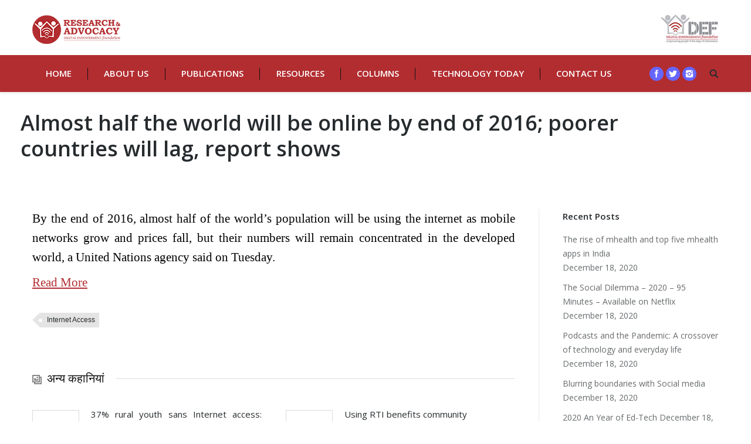

--- FILE ---
content_type: text/html; charset=UTF-8
request_url: https://www.internetrights.in/almost-half-the-world-will-be-online-by-end-of-2016-poorer-countries-will-lag-report-shows/
body_size: 38677
content:
<!DOCTYPE html>
<!--[if lt IE 10 ]>
<html lang="en-US" class="old-ie no-js">
<![endif]-->
<!--[if !(IE 6) | !(IE 7) | !(IE 8)  ]><!-->
<html lang="en-US" class="no-js">
<!--<![endif]-->
<head>
	<meta charset="UTF-8" />
		<meta name="viewport" content="width=device-width, initial-scale=1, maximum-scale=1">
		<link rel="profile" href="http://gmpg.org/xfn/11" />
	<link rel="pingback" href="https://www.internetrights.in/xmlrpc.php" />
	<title>Almost half the world will be online by end of 2016; poorer countries will lag, report shows &#8211; Digital Rights of India and South Asia, DEF</title>
<meta name='robots' content='max-image-preview:large' />
<script type="text/javascript">
function createCookie(a,d,b){if(b){var c=new Date;c.setTime(c.getTime()+864E5*b);b="; expires="+c.toGMTString()}else b="";document.cookie=a+"="+d+b+"; path=/"}function readCookie(a){a+="=";for(var d=document.cookie.split(";"),b=0;b<d.length;b++){for(var c=d[b];" "==c.charAt(0);)c=c.substring(1,c.length);if(0==c.indexOf(a))return c.substring(a.length,c.length)}return null}function eraseCookie(a){createCookie(a,"",-1)}
function areCookiesEnabled(){var a=!1;createCookie("testing","Hello",1);null!=readCookie("testing")&&(a=!0,eraseCookie("testing"));return a}(function(a){var d=readCookie("devicePixelRatio"),b=void 0===a.devicePixelRatio?1:a.devicePixelRatio;areCookiesEnabled()&&null==d&&(createCookie("devicePixelRatio",b,7),1!=b&&a.location.reload(!0))})(window);
</script><link rel='dns-prefetch' href='//fonts.googleapis.com' />
<link rel='dns-prefetch' href='//s.w.org' />
<link rel="alternate" type="application/rss+xml" title="Digital Rights of India and South Asia, DEF &raquo; Feed" href="https://www.internetrights.in/feed/" />
<link rel="alternate" type="application/rss+xml" title="Digital Rights of India and South Asia, DEF &raquo; Comments Feed" href="https://www.internetrights.in/comments/feed/" />
<link rel="alternate" type="application/rss+xml" title="Digital Rights of India and South Asia, DEF &raquo; Almost half the world will be online by end of 2016; poorer countries will lag, report shows Comments Feed" href="https://www.internetrights.in/almost-half-the-world-will-be-online-by-end-of-2016-poorer-countries-will-lag-report-shows/feed/" />
		<script type="text/javascript">
			window._wpemojiSettings = {"baseUrl":"https:\/\/s.w.org\/images\/core\/emoji\/13.1.0\/72x72\/","ext":".png","svgUrl":"https:\/\/s.w.org\/images\/core\/emoji\/13.1.0\/svg\/","svgExt":".svg","source":{"concatemoji":"https:\/\/www.internetrights.in\/wp-includes\/js\/wp-emoji-release.min.js?ver=5.8.10"}};
			!function(e,a,t){var n,r,o,i=a.createElement("canvas"),p=i.getContext&&i.getContext("2d");function s(e,t){var a=String.fromCharCode;p.clearRect(0,0,i.width,i.height),p.fillText(a.apply(this,e),0,0);e=i.toDataURL();return p.clearRect(0,0,i.width,i.height),p.fillText(a.apply(this,t),0,0),e===i.toDataURL()}function c(e){var t=a.createElement("script");t.src=e,t.defer=t.type="text/javascript",a.getElementsByTagName("head")[0].appendChild(t)}for(o=Array("flag","emoji"),t.supports={everything:!0,everythingExceptFlag:!0},r=0;r<o.length;r++)t.supports[o[r]]=function(e){if(!p||!p.fillText)return!1;switch(p.textBaseline="top",p.font="600 32px Arial",e){case"flag":return s([127987,65039,8205,9895,65039],[127987,65039,8203,9895,65039])?!1:!s([55356,56826,55356,56819],[55356,56826,8203,55356,56819])&&!s([55356,57332,56128,56423,56128,56418,56128,56421,56128,56430,56128,56423,56128,56447],[55356,57332,8203,56128,56423,8203,56128,56418,8203,56128,56421,8203,56128,56430,8203,56128,56423,8203,56128,56447]);case"emoji":return!s([10084,65039,8205,55357,56613],[10084,65039,8203,55357,56613])}return!1}(o[r]),t.supports.everything=t.supports.everything&&t.supports[o[r]],"flag"!==o[r]&&(t.supports.everythingExceptFlag=t.supports.everythingExceptFlag&&t.supports[o[r]]);t.supports.everythingExceptFlag=t.supports.everythingExceptFlag&&!t.supports.flag,t.DOMReady=!1,t.readyCallback=function(){t.DOMReady=!0},t.supports.everything||(n=function(){t.readyCallback()},a.addEventListener?(a.addEventListener("DOMContentLoaded",n,!1),e.addEventListener("load",n,!1)):(e.attachEvent("onload",n),a.attachEvent("onreadystatechange",function(){"complete"===a.readyState&&t.readyCallback()})),(n=t.source||{}).concatemoji?c(n.concatemoji):n.wpemoji&&n.twemoji&&(c(n.twemoji),c(n.wpemoji)))}(window,document,window._wpemojiSettings);
		</script>
		<style type="text/css">
img.wp-smiley,
img.emoji {
	display: inline !important;
	border: none !important;
	box-shadow: none !important;
	height: 1em !important;
	width: 1em !important;
	margin: 0 .07em !important;
	vertical-align: -0.1em !important;
	background: none !important;
	padding: 0 !important;
}
</style>
	<link rel='stylesheet' id='wp-block-library-css'  href='https://www.internetrights.in/wp-includes/css/dist/block-library/style.min.css?ver=5.8.10' type='text/css' media='all' />
<link rel='stylesheet' id='advpsStyleSheet-css'  href='https://www.internetrights.in/wp-content/plugins/advanced-post-slider/advps-style.css?ver=5.8.10' type='text/css' media='all' />
<link rel='stylesheet' id='contact-form-7-css'  href='https://www.internetrights.in/wp-content/plugins/contact-form-7/includes/css/styles.css?ver=5.5.3' type='text/css' media='all' />
<link rel='stylesheet' id='rs-plugin-settings-css'  href='https://www.internetrights.in/wp-content/plugins/revslider/public/assets/css/settings.css?ver=5.2.6' type='text/css' media='all' />
<style id='rs-plugin-settings-inline-css' type='text/css'>
.tp-caption a{color:#ff7302;text-shadow:none;-webkit-transition:all 0.2s ease-out;-moz-transition:all 0.2s ease-out;-o-transition:all 0.2s ease-out;-ms-transition:all 0.2s ease-out}.tp-caption a:hover{color:#ffa902}
</style>
<link rel='stylesheet' id='dt-web-fonts-css'  href='https://fonts.googleapis.com/css?family=Open+Sans%3A400%2C600%2C700&#038;ver=5.8.10' type='text/css' media='all' />
<link rel='stylesheet' id='dt-main-css'  href='https://www.internetrights.in/wp-content/themes/dt-the7/css/main.min.css?ver=3.9.1' type='text/css' media='all' />
<!--[if lt IE 10]>
<link rel='stylesheet' id='dt-old-ie-css'  href='https://www.internetrights.in/wp-content/themes/dt-the7/css/old-ie.css?ver=3.9.1' type='text/css' media='all' />
<![endif]-->
<link rel='stylesheet' id='dt-awsome-fonts-css'  href='https://www.internetrights.in/wp-content/themes/dt-the7/fonts/FontAwesome/css/font-awesome.min.css?ver=3.9.1' type='text/css' media='all' />
<link rel='stylesheet' id='dt-fontello-css'  href='https://www.internetrights.in/wp-content/themes/dt-the7/fonts/fontello/css/fontello.min.css?ver=3.9.1' type='text/css' media='all' />
<link rel='stylesheet' id='the7pt-static-css'  href='https://www.internetrights.in/wp-content/themes/dt-the7/css/post-type.css?ver=3.9.1' type='text/css' media='all' />
<!--[if lt IE 10]>
<link rel='stylesheet' id='dt-custom-old-ie.less-css'  href='https://www.internetrights.in/wp-content/uploads/wp-less/dt-the7/css/custom-old-ie-12ad81be40.css?ver=3.9.1' type='text/css' media='all' />
<![endif]-->
<link rel='stylesheet' id='dt-custom.less-css'  href='https://www.internetrights.in/wp-content/uploads/wp-less/dt-the7/css/custom-12ad81be40.css?ver=3.9.1' type='text/css' media='all' />
<link rel='stylesheet' id='dt-media.less-css'  href='https://www.internetrights.in/wp-content/uploads/wp-less/dt-the7/css/media-12ad81be40.css?ver=3.9.1' type='text/css' media='all' />
<link rel='stylesheet' id='the7pt.less-css'  href='https://www.internetrights.in/wp-content/uploads/wp-less/dt-the7/css/post-type-dynamic-12ad81be40.css?ver=3.9.1' type='text/css' media='all' />
<link rel='stylesheet' id='style-css'  href='https://www.internetrights.in/wp-content/themes/dt-the7/style.css?ver=3.9.1' type='text/css' media='all' />
<style id='style-inline-css' type='text/css'>
/*breadcrumbs background color*/
.page-title .breadcrumbs {
background-color: rgba(0, 0, 0, 0.05);
}
ul.vc_tta-tabs-list {
    width: 150px;
    text-align: center;
}



.dt-fancy-separator.title-left.fancy-author-title {
    display: none;
}
.entry-author.wf-table {
    display: none;
}
.article-top-bar.solid-bg {
    display: none;
}
div#comments {
    display: none;
}
.content {
    text-align:justify;
    font-size: 21px;
    padding: 0px;
    font-weight: 400;
    line-height: 1.6;
    color: #000;
    font-family: 'Faustina';
}
.page-title.content-left .wf-td {
margin-left: -20px;
}
.dt-fancy-title {
    font-size: 20px;
    color: #111111;
}
</style>
<link rel='stylesheet' id='bsf-Defaults-css'  href='https://www.internetrights.in/wp-content/uploads/smile_fonts/Defaults/Defaults.css?ver=5.8.10' type='text/css' media='all' />
<script type='text/javascript' src='https://www.internetrights.in/wp-includes/js/jquery/jquery.min.js?ver=3.6.0' id='jquery-core-js'></script>
<script type='text/javascript' src='https://www.internetrights.in/wp-includes/js/jquery/jquery-migrate.min.js?ver=3.3.2' id='jquery-migrate-js'></script>
<script type='text/javascript' src='https://www.internetrights.in/wp-content/plugins/advanced-post-slider/js/advps.frnt.script.js?ver=5.8.10' id='advps_front_script-js'></script>
<script type='text/javascript' src='https://www.internetrights.in/wp-content/plugins/advanced-post-slider/bxslider/jquery.bxslider.min.js?ver=5.8.10' id='advps_jbx-js'></script>
<script type='text/javascript' src='https://www.internetrights.in/wp-content/plugins/revslider/public/assets/js/jquery.themepunch.tools.min.js?ver=5.2.6' id='tp-tools-js'></script>
<script type='text/javascript' src='https://www.internetrights.in/wp-content/plugins/revslider/public/assets/js/jquery.themepunch.revolution.min.js?ver=5.2.6' id='revmin-js'></script>
<script type='text/javascript' id='dt-above-fold-js-extra'>
/* <![CDATA[ */
var dtLocal = {"themeUrl":"https:\/\/www.internetrights.in\/wp-content\/themes\/dt-the7","passText":"To view this protected post, enter the password below:","moreButtonText":{"loading":"Loading..."},"postID":"14277","ajaxurl":"https:\/\/www.internetrights.in\/wp-admin\/admin-ajax.php","contactNonce":"069d8df821","ajaxNonce":"0ccc82c5ff","pageData":"","themeSettings":{"smoothScroll":"off","lazyLoading":false,"accentColor":{"mode":"solid","color":"#b22d30"},"floatingHeader":{"showAfter":140,"showMenu":false,"height":60,"logo":{"showLogo":true,"html":"<img class=\" preload-me\" src=\"https:\/\/www.internetrights.in\/wp-content\/uploads\/2020\/05\/RA-Logo.png\" srcset=\"https:\/\/www.internetrights.in\/wp-content\/uploads\/2020\/05\/RA-Logo.png 150w, https:\/\/www.internetrights.in\/wp-content\/uploads\/2020\/05\/RA-Logo.png 150w\" width=\"150\" height=\"49\"   sizes=\"150px\" alt=\"Digital Rights of India and South Asia, DEF\" \/>"}},"mobileHeader":{"firstSwitchPoint":1040,"secondSwitchPoint":800},"content":{"responsivenessTreshold":970,"textColor":"#111111","headerColor":"#262b2e"},"stripes":{"stripe1":{"textColor":"#676b6d","headerColor":"#262b2e"},"stripe2":{"textColor":"#ffffff","headerColor":"#ffffff"},"stripe3":{"textColor":"#262b2e","headerColor":"#262b2e"}}},"VCMobileScreenWidth":"768"};
/* ]]> */
</script>
<script type='text/javascript' src='https://www.internetrights.in/wp-content/themes/dt-the7/js/above-the-fold.min.js?ver=3.9.1' id='dt-above-fold-js'></script>
<link rel="https://api.w.org/" href="https://www.internetrights.in/wp-json/" /><link rel="alternate" type="application/json" href="https://www.internetrights.in/wp-json/wp/v2/posts/14277" /><link rel="EditURI" type="application/rsd+xml" title="RSD" href="https://www.internetrights.in/xmlrpc.php?rsd" />
<link rel="wlwmanifest" type="application/wlwmanifest+xml" href="https://www.internetrights.in/wp-includes/wlwmanifest.xml" /> 
<meta name="generator" content="WordPress 5.8.10" />
<link rel="canonical" href="https://www.internetrights.in/almost-half-the-world-will-be-online-by-end-of-2016-poorer-countries-will-lag-report-shows/" />
<link rel='shortlink' href='https://www.internetrights.in/?p=14277' />
<link rel="alternate" type="application/json+oembed" href="https://www.internetrights.in/wp-json/oembed/1.0/embed?url=https%3A%2F%2Fwww.internetrights.in%2Falmost-half-the-world-will-be-online-by-end-of-2016-poorer-countries-will-lag-report-shows%2F" />
<link rel="alternate" type="text/xml+oembed" href="https://www.internetrights.in/wp-json/oembed/1.0/embed?url=https%3A%2F%2Fwww.internetrights.in%2Falmost-half-the-world-will-be-online-by-end-of-2016-poorer-countries-will-lag-report-shows%2F&#038;format=xml" />
<meta name="generator" content="Powered by Visual Composer - drag and drop page builder for WordPress."/>
<!--[if lte IE 9]><link rel="stylesheet" type="text/css" href="https://www.internetrights.in/wp-content/plugins/js_composer/assets/css/vc_lte_ie9.min.css" media="screen"><![endif]--><!--[if IE  8]><link rel="stylesheet" type="text/css" href="https://www.internetrights.in/wp-content/plugins/js_composer/assets/css/vc-ie8.min.css" media="screen"><![endif]--><meta name="generator" content="Powered by Slider Revolution 5.2.6 - responsive, Mobile-Friendly Slider Plugin for WordPress with comfortable drag and drop interface." />
<script type="text/javascript">
jQuery(function($) {
	var $window = $(window),
		$load = $("#load");
	
	$window.removeLoading = setTimeout(function() {
		$load.addClass("loader-removed").fadeOut(500);
	}, 500);
	
	$window.one("dt.removeLoading", function() {
		if (!$load.hasClass("loader-removed")) {
			clearTimeout($window.removeLoading);
			$("#load").addClass("loader-removed").fadeOut(500);
		}
	});
});
</script>
<!-- icon -->
<link rel="icon" href="https://www.internetrights.in/wp-content/uploads/2020/05/RA-Logo.png" type="image/png" />
<link rel="shortcut icon" href="https://www.internetrights.in/wp-content/uploads/2020/05/RA-Logo.png" type="image/png" />
<noscript><style type="text/css"> .wpb_animate_when_almost_visible { opacity: 1; }</style></noscript></head>
<body class="post-template-default single single-post postid-14277 single-format-standard small-hover-icons click-effect-on-img overlay-cursor-on srcset-enabled btn-material custom-btn-color custom-btn-hover-color filter-style-ios contact-form-minimal large-fancy-datas accent-bullets bold-icons floating-mobile-menu-icon top-header first-switch-logo-center first-switch-menu-left second-switch-logo-center second-switch-menu-left wpb-js-composer js-comp-ver-4.12 vc_responsive semitransparent-portfolio-icons album-minuatures-style-2">

<div id="page">
	<a class="skip-link screen-reader-text" href="#content">Skip to content</a>

<div class="masthead classic-header justify bg-behind-menu widgets full-height dividers shadow-decoration dt-parent-menu-clickable" role="banner">

			<div class="top-bar">
			<div class="mini-widgets"></div>					</div>
	<header class="header-bar">

						<div class="branding">

					<a href="https://www.internetrights.in/"><img class=" preload-me" src="https://www.internetrights.in/wp-content/uploads/2020/05/RA-Logo.png" srcset="https://www.internetrights.in/wp-content/uploads/2020/05/RA-Logo.png 150w, https://www.internetrights.in/wp-content/uploads/2020/05/RA-Logo.png 150w" width="150" height="49"   sizes="150px" alt="Digital Rights of India and South Asia, DEF" /></a>
					<div id="site-title" class="assistive-text">Digital Rights of India and South Asia, DEF</div>
					<div id="site-description" class="assistive-text"></div>

					<div class="mini-widgets"></div>
					<div class="mini-widgets"><div class="text-area show-on-desktop near-logo-first-switch in-menu-second-switch"><p><a href="https://defindia.org/" target="_blank"><img src="https://www.internetrights.in/wp-content/uploads/2016/12/DEF-LOGO.jpg" style="height: 60px;"/></a></p>
</div></div>
				</div>
		<nav class="navigation">

			<ul id="primary-menu" class="main-nav underline-decoration from-centre-line outside-item-remove-margin" role="menu"><li class="menu-item menu-item-type-custom menu-item-object-custom menu-item-home menu-item-16539 first"><a href='https://www.internetrights.in/' data-level='1'><span class="menu-item-text"><span class="menu-text">Home</span></span></a></li> <li class="menu-item menu-item-type-post_type menu-item-object-page menu-item-13801"><a href='https://www.internetrights.in/about-us/' data-level='1'><span class="menu-item-text"><span class="menu-text">About Us</span></span></a></li> <li class="menu-item menu-item-type-post_type menu-item-object-page menu-item-16419"><a href='https://www.internetrights.in/publications/' data-level='1'><span class="menu-item-text"><span class="menu-text">Publications</span></span></a></li> <li class="menu-item menu-item-type-post_type menu-item-object-page menu-item-16511"><a href='https://www.internetrights.in/resources/' data-level='1'><span class="menu-item-text"><span class="menu-text">Resources</span></span></a></li> <li class="menu-item menu-item-type-custom menu-item-object-custom menu-item-16333"><a href='#' data-level='1'><span class="menu-item-text"><span class="menu-text">Columns</span></span></a></li> <li class="menu-item menu-item-type-custom menu-item-object-custom menu-item-has-children menu-item-16334 has-children"><a href='#' data-level='1'><span class="menu-item-text"><span class="menu-text">Technology Today</span></span></a><ul class="sub-nav hover-style-click-bg level-arrows-on"><li class="menu-item menu-item-type-custom menu-item-object-custom menu-item-16369 first"><a href='#' data-level='2'><span class="menu-item-text"><span class="menu-text">English</span></span></a></li> <li class="menu-item menu-item-type-post_type menu-item-object-page menu-item-16368"><a href='https://www.internetrights.in/hindi/' data-level='2'><span class="menu-item-text"><span class="menu-text">Hindi</span></span></a></li> </ul></li> <li class="menu-item menu-item-type-custom menu-item-object-custom menu-item-16335"><a href='#' data-level='1'><span class="menu-item-text"><span class="menu-text">Contact Us</span></span></a></li> </ul>
			<div class="mini-widgets"><div class="soc-ico show-on-desktop near-logo-first-switch hide-on-second-switch custom-bg hover-custom-bg"><a title="Facebook" href="#" target="_blank" class="facebook"><span class="assistive-text">Facebook</span></a><a title="Twitter" href="https://twitter.com/DEFRights" target="_blank" class="twitter"><span class="assistive-text">Twitter</span></a><a title="Instagram" href="https://www.instagram.com/internetrights/" target="_blank" class="instagram"><span class="assistive-text">Instagram</span></a></div><div class="mini-search show-on-desktop near-logo-first-switch near-logo-second-switch">	<form class="searchform" role="search" method="get" action="https://www.internetrights.in/">
		<input type="text" class="field searchform-s" name="s" value="" placeholder="Type and hit enter &hellip;" />
				<input type="submit" class="assistive-text searchsubmit" value="Go!" />
		<a href="#go" id="trigger-overlay" class="submit text-disable">&nbsp;</a>
	</form></div></div>
		</nav>

	</header>

</div><div class='dt-close-mobile-menu-icon'><span></span></div>
<div class='dt-mobile-header'>
	<ul id="mobile-menu" class="mobile-main-nav" role="menu">
		<li class="menu-item menu-item-type-custom menu-item-object-custom menu-item-home menu-item-16539 first"><a href='https://www.internetrights.in/' data-level='1'><span class="menu-item-text"><span class="menu-text">Home</span></span></a></li> <li class="menu-item menu-item-type-post_type menu-item-object-page menu-item-13801"><a href='https://www.internetrights.in/about-us/' data-level='1'><span class="menu-item-text"><span class="menu-text">About Us</span></span></a></li> <li class="menu-item menu-item-type-post_type menu-item-object-page menu-item-16419"><a href='https://www.internetrights.in/publications/' data-level='1'><span class="menu-item-text"><span class="menu-text">Publications</span></span></a></li> <li class="menu-item menu-item-type-post_type menu-item-object-page menu-item-16511"><a href='https://www.internetrights.in/resources/' data-level='1'><span class="menu-item-text"><span class="menu-text">Resources</span></span></a></li> <li class="menu-item menu-item-type-custom menu-item-object-custom menu-item-16333"><a href='#' data-level='1'><span class="menu-item-text"><span class="menu-text">Columns</span></span></a></li> <li class="menu-item menu-item-type-custom menu-item-object-custom menu-item-has-children menu-item-16334 has-children"><a href='#' data-level='1'><span class="menu-item-text"><span class="menu-text">Technology Today</span></span></a><ul class="sub-nav hover-style-click-bg level-arrows-on"><li class="menu-item menu-item-type-custom menu-item-object-custom menu-item-16369 first"><a href='#' data-level='2'><span class="menu-item-text"><span class="menu-text">English</span></span></a></li> <li class="menu-item menu-item-type-post_type menu-item-object-page menu-item-16368"><a href='https://www.internetrights.in/hindi/' data-level='2'><span class="menu-item-text"><span class="menu-text">Hindi</span></span></a></li> </ul></li> <li class="menu-item menu-item-type-custom menu-item-object-custom menu-item-16335"><a href='#' data-level='1'><span class="menu-item-text"><span class="menu-text">Contact Us</span></span></a></li> 	</ul>
	<div class='mobile-mini-widgets-in-menu'></div>
</div>

		
	
		<div class="page-title content-left solid-bg breadcrumbs-off" style="min-height: 150px;">
			<div class="wf-wrap">
				<div class="wf-container-title">
					<div class="wf-table" style="height: 150px;">

						<div class="wf-td hgroup"><h1 class="h2-size entry-title">Almost half the world will be online by end of 2016; poorer countries will lag, report shows</h1></div>
					</div>
				</div>
			</div>
		</div>

		
	
	<div id="main" class="sidebar-right"><!-- class="sidebar-none", class="sidebar-left", class="sidebar-right" -->

		
		<div class="main-gradient"></div>
		<div class="wf-wrap">
			<div class="wf-container-main">

				<div class="article-top-bar solid-bg"><div class="wf-wrap"><div class="wf-container-top"><div class="entry-meta"><a href="https://www.internetrights.in/2016/11/24/" title="5:33 PM" class="data-link" rel="bookmark"><time class="entry-date updated" datetime="2016-11-24T17:33:16+05:30">November 24, 2016</time></a><a href="https://www.internetrights.in/almost-half-the-world-will-be-online-by-end-of-2016-poorer-countries-will-lag-report-shows/#respond" class="comment-link" >Leave a comment</a><span class="category-link"><a href="https://www.internetrights.in/category/daily-news/" >Daily News</a></span><a class="author vcard" href="https://www.internetrights.in/author/wp-admin/" title="View all posts by wp-admin" rel="author">By <span class="fn">wp-admin</span></a></div><div class="navigation-inner"><div class="single-navigation-wrap"><a class="prev-post" href="https://www.internetrights.in/digital-security-online-privacy-takes-centre-stage-at-conference/" rel="next"></a><a class="next-post" href="https://www.internetrights.in/a-womans-rights-dont-end-with-divorce-says-kerala-hc/" rel="prev"></a></div></div></div></div></div>
	
		
			
			<!-- !- Content -->
			<div id="content" class="content" role="main">

				
<article id="post-14277" class="post-14277 post type-post status-publish format-standard category-daily-news tag-internet-access description-off">

	
	
	<p style="text-align: justify;">By the end of 2016, almost half of the world&#8217;s population will be using the internet as mobile networks grow and prices fall, but their numbers will remain concentrated in the developed world, a United Nations agency said on Tuesday.</p>
<p style="text-align: justify;"><a href="https://www.reuters.com/article/us-internet-itu-idUSKBN13H0XG">Read More</a></p>

	
	<div class="post-meta wf-mobile-collapsed"><div class="entry-tags"><a href="https://www.internetrights.in/tag/internet-access/" rel="tag">Internet Access</a></div></div>
	
		<div class="dt-fancy-separator title-left fancy-author-title">
			<div class="dt-fancy-title">About the author<span class="separator-holder separator-right"></span></div>
		</div>
		<div class="entry-author wf-table">
						<div class="wf-td entry-author-info">
				<p class="h5-size">wp-admin</p>
				<p class="text-normal"></p>
			</div>
		</div>

	
	<div class="dt-fancy-separator title-left fancy-posts-title"><div class="dt-fancy-title">अन्य कहानियां<span class="separator-holder separator-right"></span></div></div><section class="items-grid wf-container"><div class="wf-cell wf-1-2"><div class="borders"><article class="post-format-standard"><div class="wf-td"><a class="alignleft post-rollover no-avatar" href="https://www.internetrights.in/37-rural-youth-sans-internet-access-study/"  style="width:80px; height: 60px;"></a></div><div class="post-content"><a href="https://www.internetrights.in/37-rural-youth-sans-internet-access-study/">37% rural youth sans Internet access: Study</a><br /><time class="text-secondary" datetime="2018-02-05T12:57:47+05:30">February 5, 2018</time></div></article></div></div><div class="wf-cell wf-1-2"><div class="borders"><article class="post-format-standard"><div class="wf-td"><a class="alignleft post-rollover no-avatar" href="https://www.internetrights.in/using-rti-benefits-community/"  style="width:80px; height: 60px;"></a></div><div class="post-content"><a href="https://www.internetrights.in/using-rti-benefits-community/">Using RTI benefits community</a><br /><time class="text-secondary" datetime="2018-02-01T12:40:41+05:30">February 1, 2018</time></div></article></div></div><div class="wf-cell wf-1-2"><div class="borders"><article class="post-format-standard"><div class="wf-td"><a class="alignleft post-rollover no-avatar" href="https://www.internetrights.in/secure-your-data/"  style="width:80px; height: 60px;"></a></div><div class="post-content"><a href="https://www.internetrights.in/secure-your-data/">SECURE YOUR DATA</a><br /><time class="text-secondary" datetime="2018-02-01T12:05:24+05:30">February 1, 2018</time></div></article></div></div><div class="wf-cell wf-1-2"><div class="borders"><article class="post-format-standard"><div class="wf-td"><a class="alignleft post-rollover no-avatar" href="https://www.internetrights.in/work-with-google-facebook-to-block-explicit-videos-on-internet-sc-to-govt/"  style="width:80px; height: 60px;"></a></div><div class="post-content"><a href="https://www.internetrights.in/work-with-google-facebook-to-block-explicit-videos-on-internet-sc-to-govt/">Work with Google, Facebook to block explicit videos on internet: SC to Govt</a><br /><time class="text-secondary" datetime="2017-11-15T15:25:40+05:30">November 15, 2017</time></div></article></div></div><div class="wf-cell wf-1-2"><div class="borders"><article class="post-format-standard"><div class="wf-td"><a class="alignleft post-rollover no-avatar" href="https://www.internetrights.in/raya-sarkar-says-all-named-in-her-list-violated-visakha-guidelines-sexual-harassment-grounds/"  style="width:80px; height: 60px;"></a></div><div class="post-content"><a href="https://www.internetrights.in/raya-sarkar-says-all-named-in-her-list-violated-visakha-guidelines-sexual-harassment-grounds/">Raya Sarkar says all named in her list violated Visakha guidelines&#8217; sexual harassment grounds</a><br /><time class="text-secondary" datetime="2017-10-30T12:00:59+05:30">October 30, 2017</time></div></article></div></div><div class="wf-cell wf-1-2"><div class="borders"><article class="post-format-standard"><div class="wf-td"><a class="alignleft post-rollover no-avatar" href="https://www.internetrights.in/boy-10-hit-by-teacher-for-not-bringing-aadhaar-number-had-surgery/"  style="width:80px; height: 60px;"></a></div><div class="post-content"><a href="https://www.internetrights.in/boy-10-hit-by-teacher-for-not-bringing-aadhaar-number-had-surgery/">Boy, 10, Hit By Teacher For Not Bringing Aadhaar Number, Had Surgery</a><br /><time class="text-secondary" datetime="2017-10-30T10:54:52+05:30">October 30, 2017</time></div></article></div></div></section>
	
	
</article><!-- #post-14277 -->
				

	<div id="comments" class="comments-area">
	
	
		
	
		<div class="dt-fancy-separator title-left fancy-comments-form">
			<div class="dt-fancy-title">Leave Comment<span class="separator-holder separator-right"></span></div>
		</div>

		<div id="respond" class="comment-respond">
		<h3 id="reply-title" class="comment-reply-title"> <small><a rel="nofollow" id="cancel-comment-reply-link" href="/almost-half-the-world-will-be-online-by-end-of-2016-poorer-countries-will-lag-report-shows/#respond" style="display:none;">Cancel reply</a></small></h3><form action="https://www.internetrights.in/wp-comments-post.php" method="post" id="commentform" class="comment-form"><p class="comment-notes text-small">Your email address will not be published.</p><p class="comment-form-comment"><label class="assistive-text" for="comment">Comment</label><textarea id="comment" placeholder="Comment" name="comment" cols="45" rows="8" aria-required="true"></textarea></p><div class="form-fields"><span class="comment-form-author"><label class="assistive-text" for="author">Name &#42;</label><input id="author" name="author" type="text" placeholder="Name&#42;" value="" size="30" /></span>
<span class="comment-form-email"><label class="assistive-text" for="email">Email &#42;</label><input id="email" name="email" type="text" placeholder="Email&#42;" value="" size="30" /></span>
<span class="comment-form-url"><label class="assistive-text" for="url">Website</label><input id="url" name="url" type="text" placeholder="Website" value="" size="30" /></span></div>
<p class="comment-form-cookies-consent"><input id="wp-comment-cookies-consent" name="wp-comment-cookies-consent" type="checkbox" value="yes" /> <label for="wp-comment-cookies-consent">Save my name, email, and website in this browser for the next time I comment.</label></p>
<p class="form-submit"><input name="submit" type="submit" id="submit" class="submit" value="Post Comment" /> <a href="javascript:void(0);" class="clear-form">clear form</a><a href="javascript:void(0);" class="dt-btn dt-btn-m"><span>Submit</span></a><input type='hidden' name='comment_post_ID' value='14277' id='comment_post_ID' />
<input type='hidden' name='comment_parent' id='comment_parent' value='0' />
</p><p style="display: none !important;"><label>&#916;<textarea name="ak_hp_textarea" cols="45" rows="8" maxlength="100"></textarea></label><input type="hidden" id="ak_js" name="ak_js" value="109"/><script>document.getElementById( "ak_js" ).setAttribute( "value", ( new Date() ).getTime() );</script></p></form>	</div><!-- #respond -->
	
	</div><!-- #comments .comments-area -->

			</div><!-- #content .wf-cell -->

			
				<aside id="sidebar" class="sidebar">
					<div class="sidebar-content">
						
		<section id="recent-posts-2" class="widget widget_recent_entries">
		<div class="widget-title">Recent Posts</div>
		<ul>
											<li>
					<a href="https://www.internetrights.in/the-rise-of-mhealth-and-top-five-mhealth-apps-in-india/">The rise of mhealth and top five mhealth apps in India</a>
											<span class="post-date">December 18, 2020</span>
									</li>
											<li>
					<a href="https://www.internetrights.in/the-social-dilemma-2020-95-minutes-available-on-netflix/">The Social Dilemma – 2020 – 95 Minutes – Available on Netflix</a>
											<span class="post-date">December 18, 2020</span>
									</li>
											<li>
					<a href="https://www.internetrights.in/podcasts-and-the-pandemic-a-crossover-of-technology-and-everyday-life/">Podcasts and the Pandemic: A crossover of technology and everyday life</a>
											<span class="post-date">December 18, 2020</span>
									</li>
											<li>
					<a href="https://www.internetrights.in/blurring-boundaries-with-social-media/">Blurring boundaries with Social media</a>
											<span class="post-date">December 18, 2020</span>
									</li>
											<li>
					<a href="https://www.internetrights.in/2020-an-year-of-ed-tech/">2020 An Year of Ed-Tech</a>
											<span class="post-date">December 18, 2020</span>
									</li>
					</ul>

		</section>					</div>
				</aside><!-- #sidebar -->


		


			</div><!-- .wf-container -->
		</div><!-- .wf-wrap -->
	</div><!-- #main -->

	
	<!-- !Footer -->
	<footer id="footer" class="footer solid-bg">

		
			<div class="wf-wrap">
				<div class="wf-container-footer">
					<div class="wf-container">

						<section id="text-3" class="widget widget_text wf-cell wf-1-3"><div class="widget-title">Internet Rights was supported by</div>			<div class="textwidget"><p><img loading="lazy" class="size-full wp-image-16380 alignleft" src="https://www.internetrights.in/wp-content/uploads/2020/05/Supported-By.png" alt="" width="300" height="90" /></p>
</div>
		</section><section id="presscore-logos-2" class="widget widget_presscore-logos wf-cell wf-1-3">
<div class="widget-title">Funders and Partners</div>
<ul class="logo-items slider-content" data-autoslide="1">
<li><img class=" preload-me" src="https://www.internetrights.in/wp-content/uploads/2020/05/cambridge.png" srcset="https://www.internetrights.in/wp-content/uploads/2020/05/cambridge.png 404w" width="404" height="90"  alt="Cambridge" /></li><li><img class=" preload-me" src="https://www.internetrights.in/wp-content/uploads/2020/05/fb.png" srcset="https://www.internetrights.in/wp-content/uploads/2020/05/fb.png 90w" width="90" height="90"  alt="Facebook" /></li><li><img class=" preload-me" src="https://www.internetrights.in/wp-content/uploads/2020/05/whatsapp.png" srcset="https://www.internetrights.in/wp-content/uploads/2020/05/whatsapp.png 92w" width="92" height="90"  alt="Whatsapp" /></li></ul>
</section>
<section id="presscore-contact-info-widget-2" class="widget widget_presscore-contact-info-widget wf-cell wf-1-3"><div class="widget-title">Contact us</div><div class="widget-info">Email: def@defindia.net</div><div class="soc-ico"><p class="assistive-text">Find us on:</p><a title="Facebook" href="#" target="_blank" class="facebook"><span class="assistive-text">Facebook</span></a><a title="Twitter" href="#" target="_blank" class="twitter"><span class="assistive-text">Twitter</span></a><a title="Google+" href="#" target="_blank" class="google"><span class="assistive-text">Google+</span></a><a title="YouTube" href="#" target="_blank" class="you-tube"><span class="assistive-text">YouTube</span></a><a title="Mail" href="mailto:research@defindia.org" target="_top" class="mail"><span class="assistive-text">Mail</span></a></div></section>
					</div><!-- .wf-container -->
				</div><!-- .wf-container-footer -->
			</div><!-- .wf-wrap -->

		
<!-- !Bottom-bar -->
<div id="bottom-bar"  role="contentinfo">
	<div class="wf-wrap">
		<div class="wf-container-bottom">
			<div class="wf-table wf-mobile-collapsed">

				
					<div class="wf-td">
						<div class="wf-float-left">

							Powered by Digital Empowerment Foundation
						</div>
					</div>

				
				<div class="wf-td">

					
				</div>

				
			</div>
		</div><!-- .wf-container-bottom -->
	</div><!-- .wf-wrap -->
</div><!-- #bottom-bar -->
	</footer><!-- #footer -->



	<a href="#" class="scroll-top"></a>

</div><!-- #page -->
<script type='text/javascript' src='https://www.internetrights.in/wp-content/themes/dt-the7/js/main.min.js?ver=3.9.1' id='dt-main-js'></script>
<script type='text/javascript' src='https://www.internetrights.in/wp-includes/js/dist/vendor/regenerator-runtime.min.js?ver=0.13.7' id='regenerator-runtime-js'></script>
<script type='text/javascript' src='https://www.internetrights.in/wp-includes/js/dist/vendor/wp-polyfill.min.js?ver=3.15.0' id='wp-polyfill-js'></script>
<script type='text/javascript' id='contact-form-7-js-extra'>
/* <![CDATA[ */
var wpcf7 = {"api":{"root":"https:\/\/www.internetrights.in\/wp-json\/","namespace":"contact-form-7\/v1"}};
/* ]]> */
</script>
<script type='text/javascript' src='https://www.internetrights.in/wp-content/plugins/contact-form-7/includes/js/index.js?ver=5.5.3' id='contact-form-7-js'></script>
<script type='text/javascript' src='https://maps.google.com/maps/api/js?key=AIzaSyDjNiPd_OO6xjeRom05m2_YxrW95g6NVEM&#038;libraries=geometry%2Cplaces%2Cweather%2Cpanoramio%2Cdrawing&#038;language=en&#038;ver=5.8.10' id='wpgmp-google-api-js'></script>
<script type='text/javascript' id='wpgmp-google-map-main-js-extra'>
/* <![CDATA[ */
var wpgmp_local = {"select_radius":"Select Radius","search_placeholder":"Enter address or latitude or longitude or title or city or state or country or postal code here...","select":"Select","select_all":"Select All","select_category":"Select Category","all_location":"All","show_locations":"Show Locations","sort_by":"Sort by","wpgmp_not_working":"not working...","place_icon_url":"https:\/\/www.internetrights.in\/wp-content\/plugins\/wp-google-map-gold\/assets\/images\/icons\/","wpgmp_location_no_results":"No results found.","wpgmp_route_not_avilable":"Route is not available for your requested route.","img_grid":"<span class='span_grid'><a class='wpgmp_grid'><img src='https:\/\/www.internetrights.in\/wp-content\/plugins\/wp-google-map-gold\/assets\/images\/grid.png'><\/a><\/span>","img_list":"<span class='span_list'><a class='wpgmp_list'><img src='https:\/\/www.internetrights.in\/wp-content\/plugins\/wp-google-map-gold\/assets\/images\/list.png'><\/a><\/span>","img_print":"<span class='span_print'><a class='wpgmp_print' onclick=jQuery('.wpgmp_print_listing').print()><img src='https:\/\/www.internetrights.in\/wp-content\/plugins\/wp-google-map-gold\/assets\/images\/print.png'><\/a><\/span>","hide":"Hide","show":"Show","start_location":"Start Location","start_point":"Start Point","radius":"Radius","end_location":"End Location","take_current_location":"Take Current Location","center_location_message":"Your Location","driving":"Driving","bicycling":"Bicycling","walking":"Walking","transit":"Transit","metric":"metric","imperial":"imperial","find_direction":"Find Direction","miles":"Miles","km":"KM","show_amenities":"Show Amenities","find_location":"Find Locations","prev":"Prev","next":"Next"};
/* ]]> */
</script>
<script type='text/javascript' src='https://www.internetrights.in/wp-content/plugins/wp-google-map-gold/assets/js/maps.js?ver=5.8.10' id='wpgmp-google-map-main-js'></script>
<script type='text/javascript' src='https://www.internetrights.in/wp-content/themes/dt-the7/js/post-type.js?ver=3.9.1' id='the7pt-js'></script>
<script type='text/javascript' src='https://www.internetrights.in/wp-includes/js/wp-embed.min.js?ver=5.8.10' id='wp-embed-js'></script>
</body>
</html>